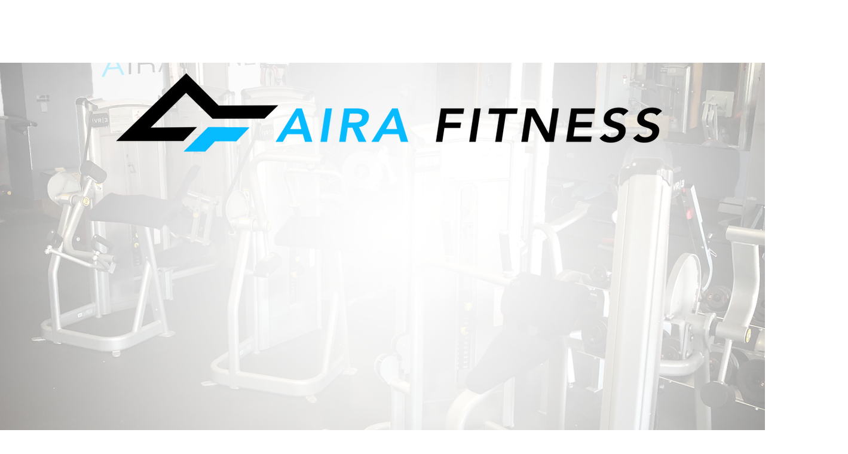

--- FILE ---
content_type: text/html; charset=utf-8
request_url: https://www.google.com/recaptcha/api2/aframe
body_size: 267
content:
<!DOCTYPE HTML><html><head><meta http-equiv="content-type" content="text/html; charset=UTF-8"></head><body><script nonce="4ronjbvGq9scvVpecpvvMQ">/** Anti-fraud and anti-abuse applications only. See google.com/recaptcha */ try{var clients={'sodar':'https://pagead2.googlesyndication.com/pagead/sodar?'};window.addEventListener("message",function(a){try{if(a.source===window.parent){var b=JSON.parse(a.data);var c=clients[b['id']];if(c){var d=document.createElement('img');d.src=c+b['params']+'&rc='+(localStorage.getItem("rc::a")?sessionStorage.getItem("rc::b"):"");window.document.body.appendChild(d);sessionStorage.setItem("rc::e",parseInt(sessionStorage.getItem("rc::e")||0)+1);localStorage.setItem("rc::h",'1763053594553');}}}catch(b){}});window.parent.postMessage("_grecaptcha_ready", "*");}catch(b){}</script></body></html>